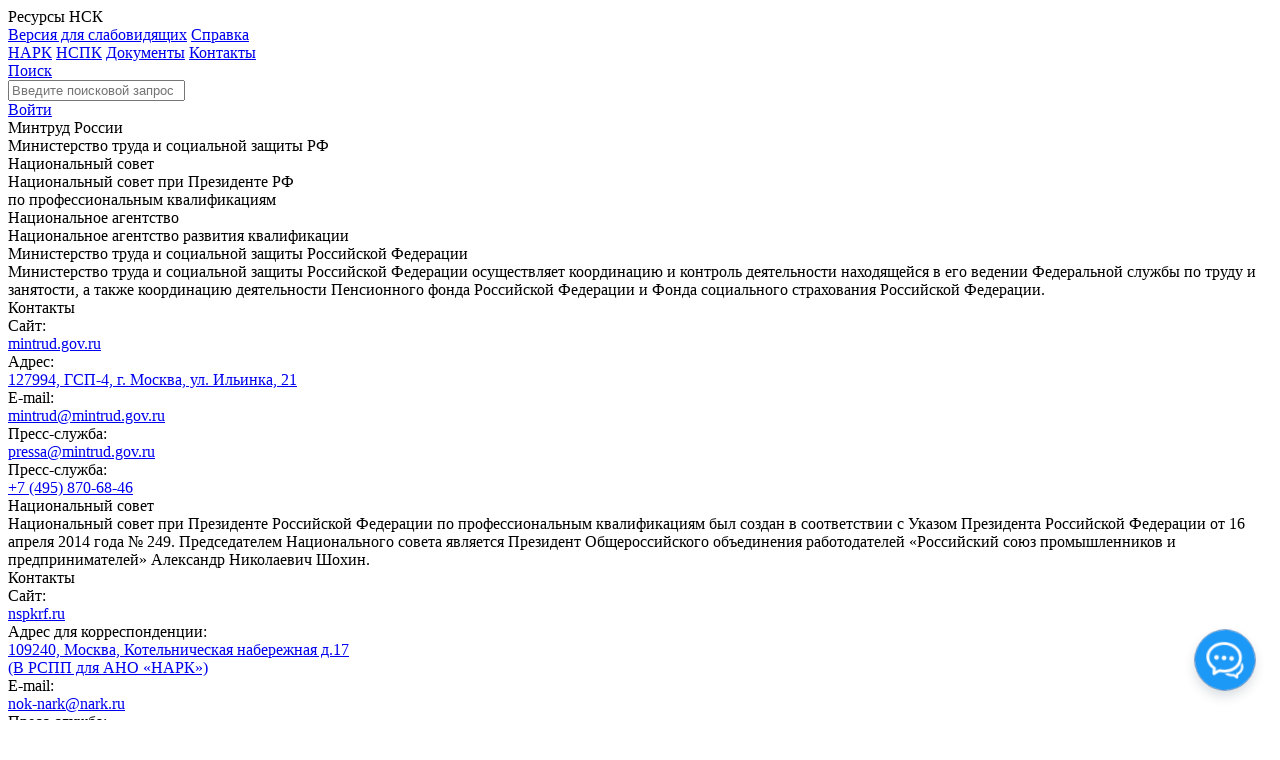

--- FILE ---
content_type: text/html; charset=UTF-8
request_url: https://nok-nark.ru/cok/list/?filter%5BPROPERTY_SPK_ID%5D=350207&sort%5Bby%5D=CODE&sort%5Border%5D=asc
body_size: 11146
content:
<!DOCTYPE html>
<html lang="ru">
<head>
	<meta charset="utf-8">
	<meta name="keywords" content="">
	<meta name="description" content="">
	<meta name="viewport" content="width=device-width, initial-scale=1, minimum-scale=1, maximum-scale=1">
	<link rel="shortcut icon" type="image/x-icon" href="/local/templates/fl/images/favicon.ico"/>
	<meta http-equiv="Content-Type" content="text/html; charset=UTF-8" />
<meta name="robots" content="index, follow" />
<meta name="keywords" content="ФЕДЕРАЛЬНЫЙ РЕЕСТР НЕЗАВИСИМОЙ ОЦЕНКИ И СЕРТИФИКАЦИИ КВАЛИФИКАЦИЙ" />
<meta name="description" content="ФЕДЕРАЛЬНЫЙ РЕЕСТР НЕЗАВИСИМОЙ ОЦЕНКИ И СЕРТИФИКАЦИИ КВАЛИФИКАЦИЙ" />
<link href="https://307909.selcdn.ru/static/messenger/font.css" type="text/css"  rel="stylesheet" />
<link href="https://nskuslugi.ru/assets/messanger/css/0.5.0.min.css" type="text/css"  rel="stylesheet" />
<link href="/bitrix/cache/css/s1/register/page_1d1d39cf25055e233f28ccee80244ee1/page_1d1d39cf25055e233f28ccee80244ee1_v1.css?17663989141624" type="text/css"  rel="stylesheet" />
<link href="/bitrix/cache/css/s1/register/template_2206ad84a931c50accde62d29e955a7c/template_2206ad84a931c50accde62d29e955a7c_v1.css?1766398905551740" type="text/css"  data-template-style="true" rel="stylesheet" />
    <!--<link href="https://cdn.jsdelivr.net/npm/bootstrap@5.0.2/dist/css/bootstrap.min.css" rel="stylesheet" integrity="sha384-EVSTQN3/azprG1Anm3QDgpJLIm9Nao0Yz1ztcQTwFspd3yD65VohhpuuCOmLASjC" crossorigin="anonymous">-->


	<title>Центры оценки квалификации</title>
</head>
<!--<body>-->
<body class="body_bg-gray">
<div id="BitrixAdminPanel"></div>

<!--<div class="bvi-open"></div>-->
<header class="header">
    <div class="header__content">
	<div class="header__row header__row_top">
		<div class="container">
			<div class="header__select">
				<div class="header__select-title">Ресурсы НСК</div>
			</div>
			<div class="header__links">
<!--				bvi-panel-open-menu-->
				<a class="header__link header__link_version bvi-open" href="#">Версия для слабовидящих</a>
				<a class="header__link header__link_help" href="/info/">Справка</a>
			</div>
		</div>
	</div>
	<div class="header__row header__row_bottom">
		<div class="container">
			<a class="header__logo" href="/"></a>
			
	<div class="header__nav">
					<a class="header__nav-item "
			   href="/about/nark/">НАРК</a>
					<a class="header__nav-item "
			   href="/about/nspk/">НСПК</a>
					<a class="header__nav-item "
			   href="/normative/">Документы</a>
					<a class="header__nav-item "
			   href="/contacts/">Контакты</a>
			</div>
			<div class="header__search-wrapper">
				<a class="header__link header__link_search" href="#">Поиск</a>
				<form class="search" id="search" action="/search/" method="get">
					<div class="search__btn"></div>
					<input class="search__input js-headerSearch" id="search__input" name="q" type="text" placeholder="Введите поисковой запрос" value="">
                    <div id="head-autocomplete" style="position:absolute; width: 500px"></div>
					<a class="search__close" href="#"></a>
				</form>
			</div>
							<a class="header__link header__link_office" href="#" onclick="NskAuth.open();return false;">Войти</a>
					</div>
	</div>
		<div class="other-sites">
		<div class="container">
			<div class="row no-gutters">
				<div class="col-6">
					<div class="other-sites__tabs">
						<div class="other-sites__tabs-item">
							<div class="other-sites__tabs-item-title">Минтруд России</div>
							<div class="other-sites__tabs-item-descr">Министерство труда и социальной защиты РФ</div>
						</div>
						<div class="other-sites__tabs-item">
							<div class="other-sites__tabs-item-title">Национальный совет</div>
							<div class="other-sites__tabs-item-descr">Национальный совет при Президенте РФ <br> по профессиональным квалификациям</div>
						</div>
						<div class="other-sites__tabs-item other-sites__tabs-item_active">
							<div class="other-sites__tabs-item-title">Национальное агентство</div>
							<div class="other-sites__tabs-item-descr">Национальное агентство развития квалификации</div>
						</div>
					</div>
				</div>
				<div class="col-6">
					<div class="other-sites__content">
                        <div class="other-sites__content-item">
                            <div class="other-sites__content-item-title">Министерство труда и социальной защиты Российской Федерации</div>
                            <div class="other-sites__content-item-text">
                                Министерство труда и социальной защиты Российской Федерации осуществляет координацию и
                                контроль деятельности находящейся в его ведении Федеральной службы по труду и занятости,
                                а также координацию деятельности Пенсионного фонда Российской Федерации и Фонда
                                социального страхования Российской Федерации.
                            </div>
                            <div class="other-sites__descr">
                                <div class="other-sites__title">Контакты</div>
                                <div class="other-sites__item">
                                    <div class="other-sites__subtitle">Сайт:</div>
                                    <a class="other-sites__link other-sites__link_site" target="_blank" href=" https://mintrud.gov.ru/">mintrud.gov.ru</a>
                                </div>
                                <div class="other-sites__item">
                                    <div class="other-sites__subtitle">Адрес:</div>
                                    <a class="other-sites__link other-sites__link_address"
                                       href="https://yandex.ru/maps/-/CGd1J81s"
                                       target="_blank">127994, ГСП-4, г. Москва, ул. Ильинка, 21</a>
                                </div>
                                <div class="other-sites__item">
                                    <div class="other-sites__subtitle">E-mail:</div>
                                    <a class="other-sites__link other-sites__link_email"
                                       href="mailto:mintrud@mintrud.gov.ru">mintrud@mintrud.gov.ru</a>
                                </div>
                                <div class="other-sites__item">
                                    <div class="other-sites__subtitle">Пресс-служба:</div>
                                    <a class="other-sites__link other-sites__link_email"
                                       href="mailto:pressa@mintrud.gov.ru">pressa@mintrud.gov.ru</a>
                                </div>
                                <div class="other-sites__item">
                                    <div class="other-sites__subtitle">Пресс-служба:</div>
                                    <div class="other-sites__text-link">
                                        <a class="other-sites__link other-sites__link_phone"
                                           href="tel:+74958706846">+7 (495) 870-68-46</a>
                                    </div>
                                </div>
                            </div>
                        </div>
						<div class="other-sites__content-item">
							<div class="other-sites__content-item-title">Национальный совет</div>
							<div class="other-sites__content-item-text">
								Национальный совет при Президенте Российской Федерации по профессиональным квалификациям
								был создан в соответствии с Указом Президента Российской Федерации от 16 апреля 2014
								года № 249. Председателем Национального совета является Президент Общероссийского
								объединения работодателей «Российский союз промышленников и предпринимателей» Александр
								Николаевич Шохин.
							</div>
							<div class="other-sites__descr">
								<div class="other-sites__title">Контакты</div>
								<div class="other-sites__item">
									<div class="other-sites__subtitle">Сайт:</div>
									<a class="other-sites__link other-sites__link_site" target="_blank" href="http://nspkrf.ru/">nspkrf.ru</a>
								</div>
								<div class="other-sites__item">
									<div class="other-sites__subtitle">Адрес для корреспонденции:</div>
									<a class="other-sites__link other-sites__link_address"
									   href="https://yandex.ru/maps/-/CGdeNNPc"
									   target="_blank">109240, Москва, Котельническая набережная д.17<br>(В&nbsp;РСПП для АНО &laquo;НАРК&raquo;)</a>
								</div>
								<div class="other-sites__item">
									<div class="other-sites__subtitle">E-mail:</div><a class="other-sites__link other-sites__link_email" href="mailto:nok-nark@nark.ru">nok-nark@nark.ru</a>
								</div>
								<div class="other-sites__item">
									<div class="other-sites__subtitle">Пресс-служба:</div><a class="other-sites__link other-sites__link_email" href="mailto:pr@nark.ru">pr@nark.ru</a>
								</div>
								<div class="other-sites__item">
									<div class="other-sites__subtitle">Пресс-служба:</div>
									<div class="other-sites__text-link"><a class="other-sites__link other-sites__link_phone" href="tel:+74959661686">+7 (495) 966-16-86</a>&nbsp;&nbsp;(доб. 1019 или 1026)</div>
								</div>
							</div>
						</div>
						<div class="other-sites__content-item other-sites__content-item_active">
							<div class="other-sites__content-item-title">Национальное агентство</div>
							<div class="other-sites__content-item-text">
								Главной целью Национального агентства развития квалификаций является содействие развитию
								Национальной системы квалификаций в России.
							</div>
							<div class="other-sites__descr">
								<div class="other-sites__title">Контакты</div>
								<div class="other-sites__item">
									<div class="other-sites__subtitle">Сайт:</div>
									<a class="other-sites__link other-sites__link_site" target="_blank" href="https://nark.ru/">nark.ru</a>
								</div>
								<div class="other-sites__item">
									<div class="other-sites__subtitle">Адрес для корреспонденции:</div>
									<div class="other-sites__link other-sites__link_address">109240, Москва, Котельническая набережная д.17<br>(В&nbsp;РСПП для АНО &laquo;НАРК&raquo;)</div>
								</div>
								<div class="other-sites__item">
									<div class="other-sites__subtitle">E-mail:</div><a class="other-sites__link other-sites__link_email" href="mailto:nok-nark@nark.ru">nok-nark@nark.ru</a>
								</div>
								<div class="other-sites__item">
                                    <div class="other-sites__subtitle">Пресс-служба:</div><a class="other-sites__link other-sites__link_email" href="mailto:pr@nark.ru">pr@nark.ru</a>
                                </div>
                                <div class="other-sites__item">
									<div class="other-sites__subtitle">Пресс-служба:</div>
									<div class="other-sites__text-link"><a class="other-sites__link other-sites__link_phone" href="tel:+74959661686">+7 (495) 966-16-86</a>&nbsp;&nbsp;(доб. 1019 или 1026)</div>
								</div>
							</div>
						</div>
					</div>
				</div>
			</div>
		</div>
	</div>
</div>
</header>
<header class="header-mobile">
	<div class="container">
		<a class="header-mobile__logo" href="/"></a>
		<a class="header-mobile__search" href="#"></a>
		<a class="header-mobile__menu-btn" href="#">
			<div class="header-mobile__menu-btn-item"></div>
			<div class="header-mobile__menu-btn-item"></div>
			<div class="header-mobile__menu-btn-item"></div>
		</a>
	</div>
		<form class="search-mobile" id="search-mobile" action="/search/" method="get">
		<div class="search-mobile__btn"></div>
		<input class="search-mobile__input" id="search-mobile__input" name="q" type="text" placeholder="Введите поисковой запрос" value="">
		<a class="search-mobile__close" href="#"></a>
	</form>
	<nav class="nav-mobile">
		<div class="nav-mobile__list nav-mobile__list_primary">
			<div class="nav-mobile__item">
									<a class="nav-mobile__link nav-mobile__link_enter" href="#" onclick="NskAuth.open();return false;">Войти</a>
							</div>
			
	<div class="nav-mobile__item">
					<a class="nav-mobile__link "
			   href="/about/nark/">НАРК</a>
					<a class="nav-mobile__link "
			   href="/about/nspk/">НСПК</a>
					<a class="nav-mobile__link "
			   href="/normative/">Документы</a>
					<a class="nav-mobile__link "
			   href="/contacts/">Контакты</a>
				<a class="nav-mobile__link nav-mobile__link_other-sites" href="#">Другие сайты НОК</a>
	</div>
		</div>
		<div class="nav-mobile__list nav-mobile__list_other-sites">
			<div class="nav-mobile__item"><a class="nav-mobile__link nav-mobile__link_back" href="#">Назад</a></div>
			<div class="nav-mobile__item">
				<div class="nav-mobile__list-item">
					<div class="nav-mobile__list-item-title">Минтруд России</div>
					<div class="nav-mobile__list-item-content">
						<div class="nav-mobile__content-item-title">Министерство труда и социальной защиты РФ</div>
						<div class="nav-mobile__content-item-text">
							Министерство труда и социальной защиты Российской Федерации осуществляет координацию и
							контроль деятельности находящейся в его ведении Федеральной службы по труду и занятости,
							а также координацию деятельности Пенсионного фонда Российской Федерации и Фонда
							социального страхования Российской Федерации.
						</div>
						<div class="nav-mobile__descr">
							<div class="nav-mobile__line-title">Контакты</div>
							<div class="nav-mobile__line-item">
								<div class="nav-mobile__subtitle">Сайт:</div>
								<a class="nav-mobile__line-link" target="_blank" href="https://rosmintrud.ru">rosmintrud.ru</a>
							</div>
							<div class="nav-mobile__line-item">
								<div class="nav-mobile__subtitle">Адрес для корреспонденции:</div>
								<a class="nav-mobile__line-link nav-mobile__line-link_address" href="https://yandex.ru/maps/-/CGd1J81s" target="_blank">127994, ГСП-4, г. Москва, ул. Ильинка, 21</a>
							</div>
							<div class="nav-mobile__line-item">
								<div class="nav-mobile__subtitle">E-mail:</div>
								<a class="nav-mobile__line-link nav-mobile__line-link_email" href="mailto:mintrud@rosmintrud.ru">mintrud@rosmintrud.ru</a>
							</div>
							<div class="nav-mobile__line-item">
								<div class="nav-mobile__subtitle">Пресс-служба:</div><a class="nav-mobile__line-link nav-mobile__line-link_email" href="mailto:isyanovams@rosmintrud.ru">isyanovams@rosmintrud.ru</a>
							</div>
							<div class="nav-mobile__line-item">
								<div class="nav-mobile__subtitle">Пресс-служба:</div>
								<a class="nav-mobile__line-link nav-mobile__line-link_phone" href="tel:+74958706846">+7 (495) 870-68-46</a>
							</div>
						</div>
					</div>
				</div>
				<div class="nav-mobile__list-item">
					<div class="nav-mobile__list-item-title">Национальный совет</div>
					<div class="nav-mobile__list-item-content">
						<div class="nav-mobile__content-item-title">Национальный совет при Президенте РФ по профессиональным квалификациям</div>
						<div class="nav-mobile__content-item-text">
							Национальный совет при Президенте Российской Федерации по профессиональным квалификациям
							был создан в соответствии с Указом Президента Российской Федерации от 16 апреля 2014
							года № 249. Председателем Национального совета является Президент Общероссийского
							объединения работодателей «Российский союз промышленников и предпринимателей» Александр
							Николаевич Шохин.
						</div>
						<div class="nav-mobile__descr">
							<div class="nav-mobile__line-title">Контакты</div>
							<div class="nav-mobile__line-item">
								<div class="nav-mobile__subtitle">Сайт:</div>
								<a class="nav-mobile__line-link" target="_blank" href="http://nspkrf.ru/">nspkrf.ru</a>
							</div>
							<div class="nav-mobile__line-item">
								<div class="nav-mobile__subtitle">Адрес:</div>
								<a class="nav-mobile__line-link nav-mobile__line-link_address" href="https://yandex.ru/maps/-/CGdeNNPc" target="_blank">109240, Москва, Котельническая набережная д.17<br>(В&nbsp;РСПП для АНО &laquo;НАРК&raquo;)</a>
							</div>
							<div class="nav-mobile__line-item">
								<div class="nav-mobile__subtitle">E-mail:</div>
								<a class="nav-mobile__line-link nav-mobile__line-link_email" href="mailto:nok-nark@nark.ru">nok-nark@nark.ru</a>
							</div>
							<div class="nav-mobile__line-item">
								<div class="nav-mobile__subtitle">Пресс-служба:</div><a class="nav-mobile__line-link nav-mobile__line-link_email" href="mailto:pr@nark.ru">pr@nark.ru</a>
							</div>
							<div class="nav-mobile__line-item">
								<div class="nav-mobile__subtitle">Пресс-служба:</div>
								<a class="nav-mobile__line-link nav-mobile__line-link_phone" href="tel:+74959661686">+7 (495) 966-16-86</a>&nbsp;&nbsp;<span class="nav-mobile__content-item-text">(доб. 1019 или 1026)</span></a>
							</div>
						</div>
					</div>
				</div>
				<div class="nav-mobile__list-item">
					<div class="nav-mobile__list-item-title">Национальное агентство</div>
					<div class="nav-mobile__list-item-content">
						<div class="nav-mobile__content-item-title">Национальное агентство развития квалификации</div>
						<div class="nav-mobile__content-item-text">
							Главной целью Национального агентства развития квалификаций является содействие развитию
							Национальной системы квалификаций в России.
						</div>
						<div class="nav-mobile__descr">
							<div class="nav-mobile__line-title">Контакты</div>
							<div class="nav-mobile__line-item">
								<div class="nav-mobile__subtitle">Сайт:</div>
								<a class="nav-mobile__line-link" target="_blank" href="https://nark.ru/">nark.ru</a>
							</div>
							<div class="nav-mobile__line-item">
								<div class="nav-mobile__subtitle">Адрес:</div>
								<a class="nav-mobile__line-link nav-mobile__line-link_address" href="https://yandex.ru/maps/-/CGdeNNPc" target="_blank">109240, Москва, Котельническая набережная д.17<br>(В&nbsp;РСПП для АНО &laquo;НАРК&raquo;)</a>
							</div>
							<div class="nav-mobile__line-item">
								<div class="nav-mobile__subtitle">E-mail:</div>
								<a class="nav-mobile__line-link nav-mobile__line-link_email" href="mailto:nok-nark@nark.ru">nok-nark@nark.ru</a>
							</div>
							<div class="nav-mobile__line-item">
								<div class="nav-mobile__subtitle">Пресс-служба:</div><a class="nav-mobile__line-link nav-mobile__line-link_email" href="mailto:pr@nark.ru">pr@nark.ru</a>
							</div>
							<div class="nav-mobile__line-item">
								<div class="nav-mobile__subtitle">Пресс-служба:</div>
								<a class="nav-mobile__line-link nav-mobile__line-link_phone" href="tel:+74959661686">+7 (495) 966-16-86</a>&nbsp;&nbsp;<span class="nav-mobile__content-item-text">(доб. 1019 или 1026)</span></a>
							</div>
						</div>
					</div>
				</div>
			</div>
		</div>
		<div class="nav-mobile__footer">
			<div class="nav-mobile__footer-list">
<!--				<a class="nav-mobile__footer-item nav-mobile__footer-item_version" href="#">Версия для слабовидящих</a>-->
				<a class="nav-mobile__footer-item nav-mobile__footer-item_help" href="/info/">Справка</a></div>
		</div>
	</nav>
</header>
	    <div class="centers">
        <div class="container">
            <div class="row">
                <div class="col-lg-7 offset-1">
                    <div class="centers__content">
                        <h1 class="centers__title">Центры оценки квалификации</h1>
                        <p class="centers__text">Для поиска введите текст в любое поле или в несколько полей</p>
                        
<style>
    .hidden-field {
        display: none;
    }
</style>

        <div class="form__wrap">
                    <div class="form__tabs">
                <div class="send-appellation__radio-wrapper">
                    <div class="send-appellation__radio-item">
                        <input class="send-appellation__radio-input" type="radio" value="1" id="smart_tab1"
                               name="smart_tab" checked>
                        <label for="smart_tab1">Найти ЦОК</label>
                    </div>
                    <div class="send-appellation__radio-item">
                        <input class="send-appellation__radio-input" type="radio" value="2" id="smart_tab2"
                               name="smart_tab" >
                        <label for="smart_tab2">Найти экзаменационую площадку</label>
                    </div>
                </div>

            </div>
        
        <form id="filterForm" method="GET" action="/cok/list/" class="centers__form smart_tab1"
              style="display: none">
                            <div class="centers__form-row">
                                            <div class="centers__search">
                            <input type="hidden" name="filter[PROPERTY_QUAL_ID]"
                                   class="filter-control" value="">
                            <input class="centers__form-input-text centers__form-input-text_search autocomplete"
                                   type="text"
                                   id="PROPERTY_QUAL_ID"                                                                    placeholder="Начните ввод названия квалификации для получения подсказки"
                                   data-source="PROPERTY_QUAL_ID"
                                 />
                        </div>
                                                        </div>
                            <div class="centers__form-row">
                                            <div class="">
                            <input class="centers__form-input-text" name="filter[CODE]" type="text"
                                   value=""
                                   placeholder="Введите &quot;Регистрационный номер ЦОК&quot;" />
                        </div>
                                    </div>
                            <div class="centers__form-row">
                                            <div class="">
                            <input class="centers__form-input-text" name="filter[NAME]" type="text"
                                   value=""
                                   placeholder="Введите &quot;Название ЦОК&quot;" />
                        </div>
                                    </div>
                            <div class="centers__form-row">
                                            <div class="">
                            <input class="centers__form-input-text" name="filter[PROPERTY_FULL_ADDRESS]" type="text"
                                   value=""
                                   placeholder="Введите &quot;Регион или населенный пункт или улицу&quot;" />
                        </div>
                                    </div>
                            <div class="centers__form-row">
                                            <div class="centers__form-select form-select "
                             id="">
                            <select name="filter[PROPERTY_SPK_ID]">
                                <option class="centers__form-option" value="">Выберите &quot;Совет по профессиональным квалификациям&quot; из списка</option>
                                                                                                            <option class="centers__form-option"
                                                value="350220">
                                            001 СПК в области сварки                                        </option>
                                                                            <option class="centers__form-option"
                                                value="350217">
                                            002 СПК финансового рынка                                        </option>
                                                                            <option class="centers__form-option"
                                                value="350218">
                                            003 СПК в сфере нанотехнологий и микроэлектроники                                        </option>
                                                                            <option class="centers__form-option"
                                                value="350222">
                                            004 СПК в жилищно-коммунальном хозяйстве                                        </option>
                                                                            <option class="centers__form-option"
                                                value="350223">
                                            005 СПК в строительстве                                        </option>
                                                                            <option class="centers__form-option"
                                                value="350204">
                                            006 СПК в сфере гостеприимства                                        </option>
                                                                            <option class="centers__form-option"
                                                value="350207" selected="selected" >
                                            007 СПК в области информационных технологий                                        </option>
                                                                            <option class="centers__form-option"
                                                value="350208">
                                            008 СПК на железнодорожном транспорте                                        </option>
                                                                            <option class="centers__form-option"
                                                value="350221">
                                            009 СПК в лифтовой отрасли, сфере подъемных сооружений и вертикального транспорта                                        </option>
                                                                            <option class="centers__form-option"
                                                value="350206">
                                            010 СПК в здравоохранении                                        </option>
                                                                            <option class="centers__form-option"
                                                value="350224">
                                            011 СПК в электроэнергетике                                        </option>
                                                                            <option class="centers__form-option"
                                                value="350225">
                                            012 СПК в машиностроении                                        </option>
                                                                            <option class="centers__form-option"
                                                value="350205">
                                            013 СПК в отрасли судостроения и морской техники                                        </option>
                                                                            <option class="centers__form-option"
                                                value="350216">
                                            014 СПК в нефтегазовом комплексе                                        </option>
                                                                            <option class="centers__form-option"
                                                value="350209">
                                            015 СПК в сфере атомной энергии                                        </option>
                                                                            <option class="centers__form-option"
                                                value="350210">
                                            016 СПК в автомобилестроении                                        </option>
                                                                            <option class="centers__form-option"
                                                value="350211">
                                            017 СПК в целлюлозно-бумажной, мебельной и деревообрабатывающей промышленности                                        </option>
                                                                            <option class="centers__form-option"
                                                value="350212">
                                            018 СПК в области управления персоналом                                        </option>
                                                                            <option class="centers__form-option"
                                                value="350226">
                                            019 СПК в ракетной технике и космической деятельности                                        </option>
                                                                            <option class="centers__form-option"
                                                value="350213">
                                            020 СПК в области фармации                                        </option>
                                                                            <option class="centers__form-option"
                                                value="350215">
                                            021 СПК в области документационного и административно-хозяйственного обеспечения деятельности организации                                        </option>
                                                                            <option class="centers__form-option"
                                                value="350214">
                                            022 СПК химического и биотехнологического комплекса                                        </option>
                                                                            <option class="centers__form-option"
                                                value="350227">
                                            023 СПК в горно-металлургическом комплексе                                        </option>
                                                                            <option class="centers__form-option"
                                                value="350219">
                                            024 СПК в области издательского дела, полиграфического производства и распространения печатной продукции                                        </option>
                                                                            <option class="centers__form-option"
                                                value="350228">
                                            025 СПК индустрии красоты                                        </option>
                                                                            <option class="centers__form-option"
                                                value="350229">
                                            026 СПК торговой, внешнеторговой и по отдельным видам предпринимательской и экономической деятельности                                        </option>
                                                                            <option class="centers__form-option"
                                                value="350230">
                                            027 СПК в авиастроении                                        </option>
                                                                            <option class="centers__form-option"
                                                value="350231">
                                            028 СПК агропромышленного комплекса                                        </option>
                                                                            <option class="centers__form-option"
                                                value="350232">
                                            029 СПК в области обеспечения безопасности в чрезвычайных ситуациях                                        </option>
                                                                            <option class="centers__form-option"
                                                value="350233">
                                            030 СПК в сфере безопасности труда, социальной защиты и занятости населения                                        </option>
                                                                            <option class="centers__form-option"
                                                value="378961">
                                            031 СПК в области телекоммуникаций, почтовой связи и радиотехники                                        </option>
                                                                            <option class="centers__form-option"
                                                value="385899">
                                            032 СПК в негосударственной сфере безопасности                                        </option>
                                                                            <option class="centers__form-option"
                                                value="385900">
                                            033 СПК на морском и внутреннем водном транспорте                                        </option>
                                                                            <option class="centers__form-option"
                                                value="391873">
                                            034 СПК в сфере физической культуры и спорта                                        </option>
                                                                            <option class="centers__form-option"
                                                value="439124">
                                            035 СПК в сфере антитеррористической защищенности и охраны объектов (территорий)                                        </option>
                                                                            <option class="centers__form-option"
                                                value="447606">
                                            036 СПК в сфере образования                                        </option>
                                                                            <option class="centers__form-option"
                                                value="447859">
                                            037 СПК в области инженерных изысканий, градостроительства, архитектурно- строительного проектирования                                        </option>
                                                                            <option class="centers__form-option"
                                                value="480102">
                                            038 СПК воздушного транспорта                                        </option>
                                                                            <option class="centers__form-option"
                                                value="500105">
                                            039 СПК в области промышленной электроники и приборостроения                                        </option>
                                                                            <option class="centers__form-option"
                                                value="547187">
                                            040 СПК в сфере управления и права                                        </option>
                                                                            <option class="centers__form-option"
                                                value="645836">
                                            041 СПК в сфере производства социально-значимых товаров                                        </option>
                                                                            <option class="centers__form-option"
                                                value="665447">
                                            042 СПК городского пассажирского транспорта                                        </option>
                                                                            <option class="centers__form-option"
                                                value="730260">
                                            043 СПК в сфере культуры                                        </option>
                                                                            <option class="centers__form-option"
                                                value="1074547">
                                            044 СПК в области энергоэффективности и ресурсосбережения                                        </option>
                                                                            <option class="centers__form-option"
                                                value="1074546">
                                            045 СПК в сфере экологии и природопользования                                        </option>
                                                                            <option class="centers__form-option"
                                                value="1296736">
                                            046 СПК в угольной промышленности                                        </option>
                                                                            <option class="centers__form-option"
                                                value="1461998">
                                            047 СПК в сфере коммуникационной индустрии                                        </option>
                                                                                                </select>
                        </div>
                                                        </div>
                        <button type="submit" id="filterSearch" class="pagination__btn btn">Искать</button>
        </form>
                    <form id="filterForm2" method="GET" action="/cok/list/" autocomplete="off"
                  class="centers__form smart_tab2" data-smart="0" style="display: none">
                
                <input type="hidden" name="iblock" value="">

                                    <div class="centers__form-row">
                                                    <div class="centers__search">
                                <input type="hidden" name="filter[PROPERTY_QUAL_ID]"
                                       class="filter-control" value="">
                                <input class="centers__form-input-text centers__form-input-text_search autocomplete"
                                       type="text"
                                       id="PROPERTY_QUAL_ID_ADD"                                                                            placeholder="Начните ввод названия квалификации для получения подсказки"
                                       data-source="PROPERTY_QUAL_ID"
                                     />
                            </div>
                                                                    </div>
                                    <div class="centers__form-row">
                                                <input class="centers__form-input-text"
                               name="filter[NAME]"
                               type="text"
                               value=""
                               placeholder="Введите &quot;Название ЦОК&quot;"
                            />
                                            </div>
                                    <div class="centers__form-row">
                                                <input class="centers__form-input-text"
                               name="filter[PROPERTY_FULL_ADDRESS]"
                               type="text"
                               value=""
                               placeholder="Введите &quot;Регион или населенный пункт или улицу&quot;"
                            />
                                            </div>
                                    <div class="centers__form-row">
                                                    <div class="centers__form-select form-select">
                                <select name="filter[PROPERTY_SPK_ID]">
                                    <option class="centers__form-option" value="">Выберите &quot;Совет по профессиональным квалификациям&quot; из списка</option>
                                                                                                                        <option class="centers__form-option"
                                                    value="350220">001 СПК в области сварки</option>
                                                                                    <option class="centers__form-option"
                                                    value="350217">002 СПК финансового рынка</option>
                                                                                    <option class="centers__form-option"
                                                    value="350218">003 СПК в сфере нанотехнологий и микроэлектроники</option>
                                                                                    <option class="centers__form-option"
                                                    value="350222">004 СПК в жилищно-коммунальном хозяйстве</option>
                                                                                    <option class="centers__form-option"
                                                    value="350223">005 СПК в строительстве</option>
                                                                                    <option class="centers__form-option"
                                                    value="350204">006 СПК в сфере гостеприимства</option>
                                                                                    <option class="centers__form-option"
                                                    value="350207" selected="selected" >007 СПК в области информационных технологий</option>
                                                                                    <option class="centers__form-option"
                                                    value="350208">008 СПК на железнодорожном транспорте</option>
                                                                                    <option class="centers__form-option"
                                                    value="350221">009 СПК в лифтовой отрасли, сфере подъемных сооружений и вертикального транспорта</option>
                                                                                    <option class="centers__form-option"
                                                    value="350206">010 СПК в здравоохранении</option>
                                                                                    <option class="centers__form-option"
                                                    value="350224">011 СПК в электроэнергетике</option>
                                                                                    <option class="centers__form-option"
                                                    value="350225">012 СПК в машиностроении</option>
                                                                                    <option class="centers__form-option"
                                                    value="350205">013 СПК в отрасли судостроения и морской техники</option>
                                                                                    <option class="centers__form-option"
                                                    value="350216">014 СПК в нефтегазовом комплексе</option>
                                                                                    <option class="centers__form-option"
                                                    value="350209">015 СПК в сфере атомной энергии</option>
                                                                                    <option class="centers__form-option"
                                                    value="350210">016 СПК в автомобилестроении</option>
                                                                                    <option class="centers__form-option"
                                                    value="350211">017 СПК в целлюлозно-бумажной, мебельной и деревообрабатывающей промышленности</option>
                                                                                    <option class="centers__form-option"
                                                    value="350212">018 СПК в области управления персоналом</option>
                                                                                    <option class="centers__form-option"
                                                    value="350226">019 СПК в ракетной технике и космической деятельности</option>
                                                                                    <option class="centers__form-option"
                                                    value="350213">020 СПК в области фармации</option>
                                                                                    <option class="centers__form-option"
                                                    value="350215">021 СПК в области документационного и административно-хозяйственного обеспечения деятельности организации</option>
                                                                                    <option class="centers__form-option"
                                                    value="350214">022 СПК химического и биотехнологического комплекса</option>
                                                                                    <option class="centers__form-option"
                                                    value="350227">023 СПК в горно-металлургическом комплексе</option>
                                                                                    <option class="centers__form-option"
                                                    value="350219">024 СПК в области издательского дела, полиграфического производства и распространения печатной продукции</option>
                                                                                    <option class="centers__form-option"
                                                    value="350228">025 СПК индустрии красоты</option>
                                                                                    <option class="centers__form-option"
                                                    value="350229">026 СПК торговой, внешнеторговой и по отдельным видам предпринимательской и экономической деятельности</option>
                                                                                    <option class="centers__form-option"
                                                    value="350230">027 СПК в авиастроении</option>
                                                                                    <option class="centers__form-option"
                                                    value="350231">028 СПК агропромышленного комплекса</option>
                                                                                    <option class="centers__form-option"
                                                    value="350232">029 СПК в области обеспечения безопасности в чрезвычайных ситуациях</option>
                                                                                    <option class="centers__form-option"
                                                    value="350233">030 СПК в сфере безопасности труда, социальной защиты и занятости населения</option>
                                                                                    <option class="centers__form-option"
                                                    value="378961">031 СПК в области телекоммуникаций, почтовой связи и радиотехники</option>
                                                                                    <option class="centers__form-option"
                                                    value="385899">032 СПК в негосударственной сфере безопасности</option>
                                                                                    <option class="centers__form-option"
                                                    value="385900">033 СПК на морском и внутреннем водном транспорте</option>
                                                                                    <option class="centers__form-option"
                                                    value="391873">034 СПК в сфере физической культуры и спорта</option>
                                                                                    <option class="centers__form-option"
                                                    value="439124">035 СПК в сфере антитеррористической защищенности и охраны объектов (территорий)</option>
                                                                                    <option class="centers__form-option"
                                                    value="447606">036 СПК в сфере образования</option>
                                                                                    <option class="centers__form-option"
                                                    value="447859">037 СПК в области инженерных изысканий, градостроительства, архитектурно- строительного проектирования</option>
                                                                                    <option class="centers__form-option"
                                                    value="480102">038 СПК воздушного транспорта</option>
                                                                                    <option class="centers__form-option"
                                                    value="500105">039 СПК в области промышленной электроники и приборостроения</option>
                                                                                    <option class="centers__form-option"
                                                    value="547187">040 СПК в сфере управления и права</option>
                                                                                    <option class="centers__form-option"
                                                    value="645836">041 СПК в сфере производства социально-значимых товаров</option>
                                                                                    <option class="centers__form-option"
                                                    value="665447">042 СПК городского пассажирского транспорта</option>
                                                                                    <option class="centers__form-option"
                                                    value="730260">043 СПК в сфере культуры</option>
                                                                                    <option class="centers__form-option"
                                                    value="1074547">044 СПК в области энергоэффективности и ресурсосбережения</option>
                                                                                    <option class="centers__form-option"
                                                    value="1074546">045 СПК в сфере экологии и природопользования</option>
                                                                                    <option class="centers__form-option"
                                                    value="1296736">046 СПК в угольной промышленности</option>
                                                                                    <option class="centers__form-option"
                                                    value="1461998">047 СПК в сфере коммуникационной индустрии</option>
                                                                                                            </select>
                            </div>
                                            </div>
                                <button type="submit" id="filterSearch2" class="pagination__btn btn">Искать</button>
            </form>
            </div>
    <div class="separator"></div>
    <div class="centers__map">
	<div class="centers__map-container">
		<div class="map-wrapper open">
			<div class="loader loader-default"></div>
			<div id="ymap" style="width: 100%; height: 100%;"></div>
		</div>
	</div>
	<a class="centers__map-link" href="#">Показать на карте</a>
</div><div id="template">
        <input type="hidden" id="ajaxUrl" value="/local/ajax/register/cok_redesign/list.php">
    <div class="hidden white-overlay"></div>
    <div class="centers__list">
                    <div class="centers__list-item">
                                    <div class="centers__list-item-title">ООО «1С: Северо-Запад» (ИТ-ЦОК)</div>
                                                                            <div class="centers__list-item-descr">
                            Населенный пункт: г Санкт-Петербург                            <br>
                            Адрес: ул Заставская, д 22 к 2 литера А                         </div>
                                                                                    <div class="centers__list-item-contacts">
                                            <a class="centers__list-item-contacts-item centers__list-item-contacts-item_phone"
                           href="tel:+78123859099">+7(812) 385-90-99</a>
                                                                <a class="centers__list-item-contacts-item centers__list-item-contacts-item_letter"
                           href="mailto:info@itcok.ru ">info@itcok.ru </a>
                                                                <a class="centers__list-item-contacts-item centers__list-item-contacts-item_link"
                           href="https://itcok.ru/ ">itcok.ru</a>
                                    </div>
                                                            <div class="centers__list-item-text">
                            <span class="centers__list-item-text-content">Совет по профессиональным квалификациям:</span>
                            <a class="centers__list-item-text-link" href="#"><a class="link" href="/spk/detail/007" target="_blank">007. СПК в области информационных технологий</a></a>
                        </div>
                                                                        <a class="centers__list-item-link" href="/cok/detail/78.053">Подробнее</a>
                                                    <div class="centers__list-number">78.053</div>
                            </div>
            </div>
    	<div class="pagination">
				<div class="pagination__goto">
			<form class="pagination__form">
				<input type="text" onkeydown="if(event.keyCode==13){return false;}" class="pagination__input-text" value="1">
				<span class="pagination__text">из</span>
				<a class="pagination__link link"
				   data-page="1"
				   href="#">1</a>
			</form>
		</div>
			</div>
        </div>                    </div>
                </div>
                <div class="col-lg-4">
                    <sidebar class="centers__sidebar">
			<a class="centers__sidebar-item centers__sidebar-item_recommendations "
		   href="/spk/list/">Советы по проф.квалификациям</a>
			<a class="centers__sidebar-item centers__sidebar-item_centers centers__sidebar-item_active"
		   href="/cok/list/">Центры оценки квалификации</a>
			<a class="centers__sidebar-item centers__sidebar-item_certificates "
		   href="/cert/list/">Проверить свидетельство или заключение</a>
			<a class="centers__sidebar-item centers__sidebar-item_appeal "
		   href="/complaints/">Подать апелляцию</a>
			<a class="centers__sidebar-item centers__sidebar-item_prof "
		   href="/pk/list/">Профессиональные квалификации</a>
			<a class="centers__sidebar-item centers__sidebar-item_tools "
		   href="/os/list/">Оценочные средства</a>
	</sidebar>
<select class="centers__sidebar centers__sidebar_mobile select-default">
			<option class="centers__sidebar-item centers__sidebar-item_mobile centers__sidebar-item_recommendations"
		        value="/spk/list/" >
			<i class="centers__sidebar-item-icon"></i>Советы по проф.квалификациям		</option>
			<option class="centers__sidebar-item centers__sidebar-item_mobile centers__sidebar-item_centers"
		        value="/cok/list/" selected>
			<i class="centers__sidebar-item-icon"></i>Центры оценки квалификации		</option>
			<option class="centers__sidebar-item centers__sidebar-item_mobile centers__sidebar-item_certificates"
		        value="/cert/list/" >
			<i class="centers__sidebar-item-icon"></i>Проверить свидетельство или заключение		</option>
			<option class="centers__sidebar-item centers__sidebar-item_mobile centers__sidebar-item_appeal"
		        value="/complaints/" >
			<i class="centers__sidebar-item-icon"></i>Подать апелляцию		</option>
			<option class="centers__sidebar-item centers__sidebar-item_mobile centers__sidebar-item_prof"
		        value="/pk/list/" >
			<i class="centers__sidebar-item-icon"></i>Профессиональные квалификации		</option>
			<option class="centers__sidebar-item centers__sidebar-item_mobile centers__sidebar-item_tools"
		        value="/os/list/" >
			<i class="centers__sidebar-item-icon"></i>Оценочные средства		</option>
	</select>                </div>
            </div>
        </div>
    </div>
<button id="form-edit__button-up" class="cok-edit__button-up js-scroll-top" type="button" aria-label="Наверх"
        title="Наверх"></button>
<div class="hidden">
    <div class="dialog-wrapper">
        <div class="dialog-header">
            <h4 class="dialog-title">Title</h4>
        </div>
        <div class="dialog-body">
            <p>Text</p>
        </div>
        <div class="dialog-footer">
            <button type="button" class="btn btn_size_m btn_color_blue btn-accept">Принять</button>
            <button type="button" class="btn btn_size_m btn_color_white btn-cancel">Отменить</button>
        </div>
    </div>
</div>
<footer class="footer">
    <div class="footer__row footer__row_top">
        <div class="container">
            <div class="row">
                <div class="col-12">
                    












<div class="footer__nav">
	<div class="footer__item">
		<div class="footer__title">
			 Услуги
		</div>
 <a class="footer__link" href="/cert/list">Проверить свидетельство или заключение</a> <a class="footer__link" href="/complaints/">Подать апелляцию</a> <a class="footer__link" href="/cok/list/?iblock=38&sort%5Bby%5D=CODE&sort%5Border%5D=asc">Места проведения независимой оценки квалификаций</a>
	</div>
	<div class="footer__item">
		<div class="footer__title">
			 Реестры
		</div>
 <a class="footer__link" href="/spk/list">Советы по&nbsp;профессиональным квалификациям</a> <a class="footer__link" href="/cok/list">Центры оценки квалификации</a> <a class="footer__link" href="/pk/list">Сведения о&nbsp;квалификациях</a>
	</div>
	<div class="footer__item footer__item_indent">
 <a class="footer__link" href="/os/list">Оценочные средства</a> <a class="footer__link" href="/cert/list">Свидетельства и&nbsp;заключения о&nbsp;квалификации</a>
	</div>
</div>
<div class="footer__contacts">
	<div class="footer__title">
		 Служба поддержки
	</div>
	<div class="footer__contacts-item">
<a class="footer__link" href="mailto:nok-nark@nark.ru">nok-nark@nark.ru</a>
	</div>

<button style="padding: 0 0 0 25px;" onclick="$('.justwidget--asst.justwidget--toggle-action').trigger('click');" class="qualifications__btn">Задать вопрос
</button>
</br>
	<div class="footer__contacts-item">
<a class="footer__link footer__link_question" href="/info/">Справка</a> <a class="footer__link footer__link_blank" target="_blank" href="https://creativecommons.org/licenses/by/3.0/legalcode">Лицензия</a>
	</div>
	     <div class="footer__contacts-item">
        <a class="footer__link" target="_blank" href="/upload/iblock/7ad/y6lc9tw05jvfeflqb8v2qtk5ecl138te/4. Пользовательское соглашение.pdf">Пользовательское соглашение</a>
    </div>
    <div class="footer__contacts-item">
        <a class="footer__link" target="_blank" href="/upload/iblock/22d/qqm3lifrkfh0x18fycms67433v4bruw3/1. Политика обработки персональных данных.pdf">Политика обработки персональных данных</a>
    </div>
    <div class="footer__contacts-item">
        <a class="footer__link" target="_blank" href="/upload/iblock/060/hg79jj7codufcq6c6ifil0w2kaw16vf9/2. Согласие на обработку персональных данных.pdf">Согласие на обработку персональных данных</a>
    </div>
</div>
 <br>                </div>
            </div>
        </div>
    </div>
    <div class="footer__row footer__row_bottom">
        <div class="container">
            <div class="row">
                <div class="col-12">
                    <div class="footer__copyright footer__copyright_transparent">
                        &copy;&nbsp;2016&nbsp;&mdash; 2026, АНО &laquo;Национальное агентство развития
                        квалификаций&raquo;
                    </div>
                    <div class="footer__copyright footer__copyright_white">&copy;&nbsp;2016&nbsp;&mdash; 2026,
                        Министерство труда и&nbsp;социальной защиты Российской Федерации
                    </div>
                </div>
            </div>
        </div>
    </div>
</footer>
    <div class="cookie-widget js-cookie-widget2">
        <div class="cookie-widget__content">
            <div class="cookie-widget__message">
                <p><a href="/upload/Согласие на обработку файлов cookie.pdf" target="_blank">Согласие на обработку файлов cookies</a>
                    Продолжая использовать сайт, Вы даете АНО НАРК (ИНН 7710475530), согласие на обработку файлов
                    cookies и пользовательских данных. Если Вы не хотите, чтобы Ваши вышеперечисленные данные
                    обрабатывались, просим отключить обработку файлов cookies и сбор пользовательских данных в
                    настройках Вашего браузера или покинуть сайт.</p>
                <div class="cookie-widget__button js-cookieClose"><span>Согласен</span></div>
            </div>
        </div>
    </div>
<!-- Yandex.Metrika counter -->
<noscript>
    <div><img src="https://mc.yandex.ru/watch/46135245" style="position:absolute; left:-9999px;" alt=""/></div>
</noscript>




<script src="https://nskuslugi.ru/assets/messanger/js/0.5.0.min.js"></script>


<script  src="/bitrix/cache/js/s1/register/template_dff412a784efbc5d30dcfbabe69c6340/template_dff412a784efbc5d30dcfbabe69c6340_v1.js?17663990211909074"></script>
<script src="https://code.responsivevoice.org/responsivevoice.js?key=dSPFUUIS"></script>
<script src="https://api-maps.yandex.ru/2.1/?lang=ru-RU&apikey=eff91492-22cf-4898-93dc-d0f647ee1d0d"></script>
<script  src="/bitrix/cache/js/s1/register/page_a4f6f8566245bf12682d73e3d9bc15b8/page_a4f6f8566245bf12682d73e3d9bc15b8_v1.js?176639902165497"></script>

<script src="https://bot.jaicp.com/chatwidget/tElMvdAO:d2664a3bd2d332695fae9d9b8bbbf6c5de90a2ed/justwidget.js" async></script>
<script>
		window.NskAuth = (function () {
			const
				oAuthPath = 'https://nskuslugi.ru/oauth/authorize/?',
				clientID = 3,
				callbackURL = 'https://nok-nark.ru/oauth/success/',
				popupSize = {w: 660, h: 425};

			function getScreenCenter(w, h) {
				var width = window.innerWidth
					|| document.documentElement.clientWidth
					|| document.body.clientWidth;

				var height = window.innerHeight
					|| document.documentElement.clientHeight
					|| document.body.clientHeight;

				return {x: width / 2 - w, y: height / 2 - h};
			}

			return {
				open: function () {
					const screen = getScreenCenter(popupSize.w, popupSize.h);
					const authPopup = window.open(
						oAuthPath +
						'client_id=' + clientID +
						'&redirect_uri=' + callbackURL,

						'Авторизация НСК',

						'left=' + screen.x +
						',top=' + screen.y +
						',width=' + popupSize.w +
						',height=' + popupSize.h
					);
					authPopup.focus();
					return false;
				}
			}
		})();
	</script>
<script>
                    var exam = 38;
                </script><script>
	try{
		if(typeof window.jsonLinkedItems === 'undefined')
			window.jsonLinkedItems = {};
		window.jsonLinkedItems['markers'] =
			JSON.parse('{"33":{"795095":["78.053 ООО «1С: Северо-Запад» (ИТ-ЦОК)","59.887598,30.328076"]}}');

		window.jsonLinkedItems['placemarks'] =
			JSON.parse('{"33":{"795095":["78.053 ООО «1С: Северо-Запад» (ИТ-ЦОК)","59.887598,30.328076"]}}');
	}catch (e){
		console.info('Error on parse ymap items list.');
		console.error(e);
	}
</script><script>
        window.onLoadPageModules = function () {
            StorageManager.setID('p_cok_redesign-list');
            SmartList.init();
            SmartList2.init();
            ContentLoader.init();
            YMapToggle.init();
            //YMapManager.init('cok_list');
            AutoSelected.init('#filterForm [name="filter[PROPERTY_SPK_ID]"]',
                {
                    'entity': 'cok',
                    'params': {
                        'qualId': '#filterForm [name="filter[PROPERTY_QUAL_ID]"]',
                        'cokCode': '#filterForm [name="filter[CODE]"]',
                        'cokName': '#filterForm [name="filter[NAME]"]',
                    }
                });
            AutoSelected2.init('#filterForm2 [name="filter[PROPERTY_SPK_ID]"]',
                {
                    'entity': 'cok',
                    'params': {
                        'qualId': '#filterForm2 [name="filter[PROPERTY_QUAL_ID]"]',
                        'cokName': '#filterForm2 [name="filter[NAME]"]',
                    }
                });

                        RemoteAutocomplete.find(
                '[name="filter[NAME]"]',
                {
                    'entity': 'cok',
                    'connection': {
                        'qualId': '[name="filter[PROPERTY_QUAL_ID]"]',
                        'cokCode': '[name="filter[CODE]"]',
                        'address': '[name="filter[PROPERTY_FULL_ADDRESS]"]',
                        'spkId': '[name="filter[PROPERTY_SPK_ID]"]',
                    }
                },
                {
                    requiredSelect: false,
                    refreshSelect: true,
                }
            );
            RemoteAutocomplete.find(
                '[name="filter[CODE]"]',
                {
                    'entity': 'cok',
                    'by': 'code',
                    'switcher': 0,
                    'connection': {
                        'qualId': '[name="filter[PROPERTY_QUAL_ID]"]',
                        'cokName': '[name="filter[NAME]"]',
                        'fullAddress': '[name="filter[PROPERTY_FULL_ADDRESS]"]',
                        'spkId': '[name="filter[PROPERTY_SPK_ID]"]',
                    }
                },
                {
                    requiredSelect: false,
                    refreshSelect: true,
                }
            );
            RemoteAutocomplete.find(
                '#PROPERTY_QUAL_ID',
                {
                    'entity': 'pk',
                    'connection': {
                        'cokCode': '[name="filter[CODE]"]',
                        'cokName': '[name="filter[NAME]"]',
                        'fullAddress': '[name="filter[PROPERTY_FULL_ADDRESS]"]',
                        'spkId': '[name="filter[PROPERTY_SPK_ID]"]',
                    }
                },
                {
                    'change': 'prev',
                    refreshSelect: true,
                }
            );
            RemoteAutocomplete.find(
                '#PROPERTY_QUAL_ID_ADD',
                {
                    'entity': 'pk',
                    'connection': {
                        'cokName': '[name="filter[NAME]"]',
                        'fullAddress': '[name="filter[PROPERTY_FULL_ADDRESS]"]',
                        'spkId': '[name="filter[PROPERTY_SPK_ID]"]',
                    }
                },
                {
                    'change': 'prev',
                    refreshSelect: true,
                }
            );
                    };
        $(document).on('blur', "#filterForm #PROPERTY_QUAL_ID", () => {
            // console.log($("#filterForm [name='filter[PROPERTY_QUAL_ID]']").val());
            // if(this.val() == "") {
            //     console.log('refresh');
            //     AutoSelected.reset();
            // }

        });
    </script>
<script>
    Nsk.ready(function () {
        NskConnection.init(3, {
            disableConnect: true,
        });
    });
</script>
<script type="text/javascript"> (function (d, w, c) {
        (w[c] = w[c] || []).push(function () {
            try {
                w.yaCounter46135245 = new Ya.Metrika({
                    id: 46135245,
                    clickmap: true,
                    trackLinks: true,
                    accurateTrackBounce: true,
                    webvisor: true,
                    trackHash: true
                });
            } catch (e) {
            }
        });
        var n = d.getElementsByTagName("script")[0], s = d.createElement("script"), f = function () {
            n.parentNode.insertBefore(s, n);
        };
        s.type = "text/javascript";
        s.async = true;
        s.src = "https://mc.yandex.ru/metrika/watch.js";
        if (w.opera == "[object Opera]") {
            d.addEventListener("DOMContentLoaded", f, false);
        } else {
            f();
        }
    })(document, window, "yandex_metrika_callbacks"); </script>
</body>
</html>